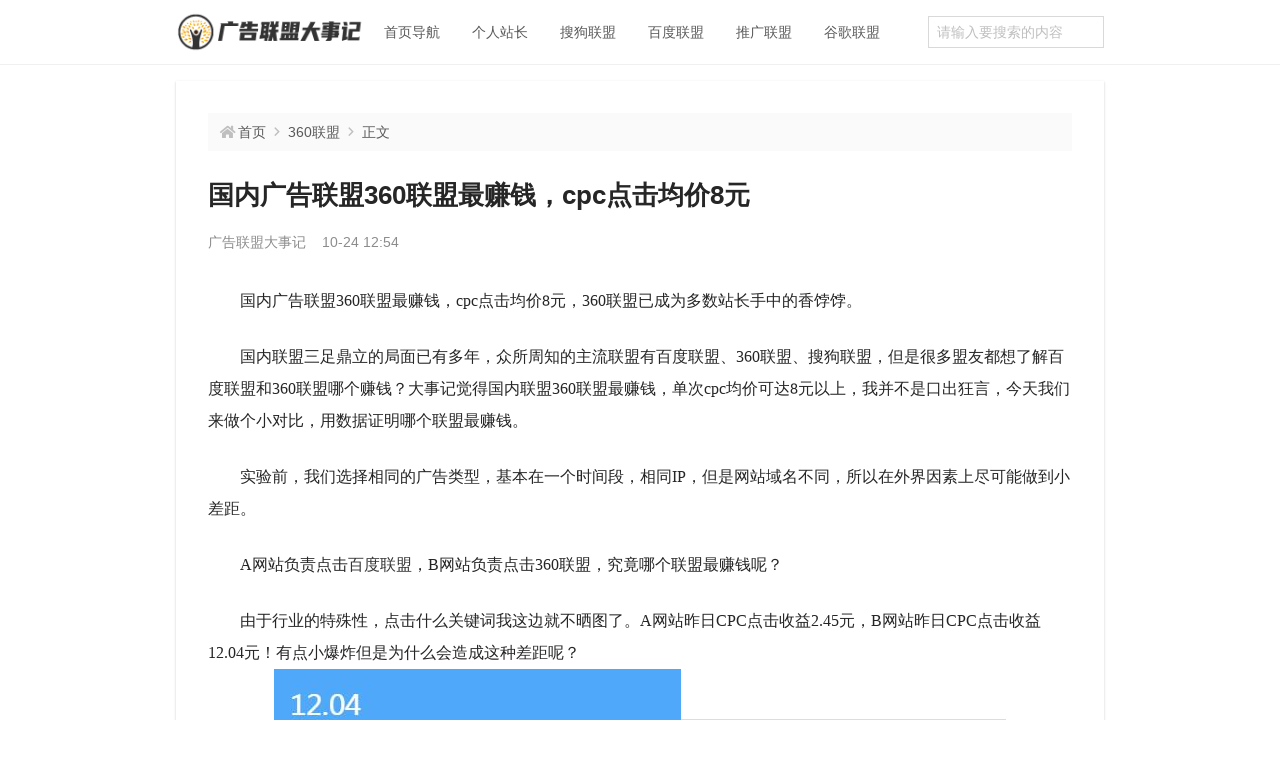

--- FILE ---
content_type: text/html; charset=UTF-8
request_url: http://www.shukoe.com/post-582.html
body_size: 4878
content:
<!DOCTYPE html>
<html lang="zh">
<head>
    <meta charset="UTF-8">
    <meta name="viewport" content="width=device-width, initial-scale=1.0">
    <title>国内广告联盟360联盟最赚钱，cpc点击均价8元 - 广告联盟大事记</title>
	<meta name="description" content="">
    <meta name="keywords" content=",广告联盟,国内广告联盟">

    <!-- Set render engine for 360 browser -->
    <meta name="renderer" content="webkit">

    <!-- No Baidu Siteapp -->
    <meta http-equiv="Cache-Control" content="no-transform">
    <meta http-equiv="Cache-Control" content="no-siteapp">
    <link rel="icon" type="image/png" href="http://www.shukoe.com/content/templates/yuqu/images/favicon.ico">
	<script src="http://www.shukoe.com/content/templates/yuqu/js/leon.js"></script>
    <link rel="stylesheet" href="http://www.shukoe.com/content/templates/yuqu/css/xui.css?v=1.1.0">
    </head>
<body>
    <header class="header">
        <div class="container">
            <div class="row">
                <div class="col-12">
                    <a class="header-logo" href="http://www.shukoe.com/" title="广告联盟大事记"><img src="http://www.shukoe.com/content/templates/yuqu/images/logo.png" alt="广告联盟大事记"></a>
                    <div class="header-nav">
                        <span class="J_toggle_nav nav-bar"><i class="fa fa-bars"></i></span>
                        <div class="J_nav nav-list d-none">    <ul class="nav">
                <li class="item">
            <a href="http://www.shukoe.com/" >首页导航</a>
                                </li>
                <li class="item">
            <a href="http://www.shukoe.com/sort/zz" >个人站长</a>
                                </li>
                <li class="item">
            <a href="http://www.shukoe.com/sort/sglm" >搜狗联盟</a>
                                </li>
                <li class="item">
            <a href="http://www.shukoe.com/sort/baidulm" >百度联盟</a>
                                </li>
                <li class="item">
            <a href="http://www.shukoe.com/sort/tglm" >推广联盟</a>
                                </li>
                <li class="item">
            <a href="http://www.shukoe.com/sort/google" >谷歌联盟</a>
                                </li>
            </ul>
    </div>
                    </div>
                    <div class="header-search">
                        <span class="J_toggle_search search-bar"><i class="fa fa-search"></i></span>
                        <div class="J_search search-list d-none">
                            <form action="http://www.shukoe.com/index.php" method="GET">
                                <input type="text" name="keyword" class="input" placeholder="请输入要搜索的内容">
                            </form>
                        </div>
                    </div>
                </div>
            </div>
        </div>
    </header>
<div class="container">
    <div class="row">
        <div class="col-12">
            <main class="main">
                <div class="page-breadcrumb d-none d-lg-flex">
                    <i class="fa fa-home-fill"></i>
                    <a href="http://www.shukoe.com/" title="返回首页">首页</a>
                    <i class="fa fa-angle-right"></i>
                    <a href="http://www.shukoe.com/sort/360lianmeng">360联盟</a><i class="fa fa-angle-right"></i>                    <em>正文</em>
                </div>
                <article>
                    <h2 class="echo-title">国内广告联盟360联盟最赚钱，cpc点击均价8元</h2>
                    <div class="echo-meta">
                        <span>广告联盟大事记</span>
                        <span>10-24 12:54</span>
                                            </div>
                    <div class="echo-article"><span style="font-size:16px;font-family:&quot;"><span style="line-height:2;font-size:16px;font-family:'Microsoft YaHei';">&emsp;&emsp;国内广告联盟360联盟最赚钱，cpc点击均价8元，360联盟已成为多数站长手中的香饽饽。</span><br />
<br />
<span style="line-height:2;font-size:16px;font-family:'Microsoft YaHei';">&emsp;&emsp;国内联盟三足鼎立的局面已有多年，众所周知的主流联盟有百度联盟、360联盟、搜狗联盟，但是很多盟友都想了解百度联盟和360联盟哪个赚钱？大事记觉得国内联盟360联盟最赚钱，单次cpc均价可达8元以上，我并不是口出狂言，今天我们来做个小对比，用数据证明哪个联盟最赚钱。</span><br />
<br />
<span style="line-height:2;font-size:16px;font-family:'Microsoft YaHei';">&emsp;&emsp;实验前，我们选择相同的广告类型，基本在一个时间段，相同IP，但是网站域名不同，所以在外界因素上尽可能做到小差距。</span><br />
<br />
<span style="line-height:2;font-size:16px;font-family:'Microsoft YaHei';">&emsp;&emsp;A网站负责点击<a href="http://www.shukoe.com/sort/baidulm" target="_blank"><span style="color:#333333;">百度联盟</span></a>，B网站负责点击360联盟，究竟哪个联盟最赚钱呢？</span><br />
<br />
</span> 
<p>
	<span style="font-size:16px;font-family:&quot;"><span style="line-height:2;font-size:16px;font-family:'Microsoft YaHei';">&emsp;&emsp;由于行业的特殊性，点击什么关键词我这边就不晒图了。A网站昨日CPC点击收益2.45元，B网站昨日CPC点击收益12.04元！有点小爆炸但是为什么会造成这种差距呢？</span></span> <span style="line-height:2;font-size:16px;font-family:'Microsoft YaHei';"> </span>
</p>
<p style="text-align:center;">
	<span style="font-size:16px;font-family:&quot;"><span style="line-height:2;font-size:16px;font-family:'Microsoft YaHei';"><a target="_blank" href="http://www.shukoe.com/content/uploadfile/201810/799b1540356584.jpg" id="ematt:1423"><img src="http://www.shukoe.com/content/uploadfile/201810/799b1540356584.jpg" title="国内广告联盟360联盟最赚钱，cpc点击均价8元" alt="国内广告联盟360联盟最赚钱，cpc点击均价8元" border="0" width="407" height="255" align="" /></a><a target="_blank" href="http://www.shukoe.com/content/uploadfile/201810/d0091540356589.jpg" id="ematt:1424"><img src="http://www.shukoe.com/content/uploadfile/201810/d0091540356589.jpg" title="国内广告联盟360联盟最赚钱，cpc点击均价8元" alt="国内广告联盟360联盟最赚钱，cpc点击均价8元" border="0" width="325" height="155" align="" /></a><br />
</span></span> <span style="line-height:2;"> <br />
	<div style="font-family:&quot;font-size:16px;text-align:left;">
		<span style="font-family:&quot;">&emsp;&emsp;国内联盟的老大哥百度联盟，现在确实不如以前了，虽然在广告样式上略胜一筹，但是从一些老站长的口中得知</span><span style="font-family:&quot;">百度联盟这几年没有前几年挣钱了，多半回扣都被百度联盟吃掉了，这是肯定的。</span>
	</div>
<br />
	<div style="font-family:&quot;font-size:16px;text-align:left;">
		<span style="font-family:&quot;">&emsp;&emsp;而</span><a href="http://www.shukoe.com/sort/360lianmeng" target="_blank" style="font-family:&quot;"><span style="color:#333333;">360联盟</span></a><span style="font-family:&quot;">为什么赚钱呢？同样的点击广告词，我发现360搜索引擎的竞价广告多达8个，而百度整改后这2年只</span><span style="font-family:&quot;">有5个广告位，广告位越多调整出价的机会越多。</span>
	</div>
<br />
	<div style="font-family:&quot;font-size:16px;text-align:left;">
		<span style="font-family:&quot;">&emsp;&emsp;</span><span style="font-family:&quot;">在一个就是百度联盟相对严禁，部分行业在百度投不了广告，所以广告商只能抱紧360的大腿。</span>
	</div>
<br />
	<div style="font-family:&quot;font-size:16px;text-align:left;">
		<span style="font-family:&quot;">&emsp;</span><span style="font-family:&quot;">&emsp;目前竞价市场还是有漏洞的，有渠道可以开部分灰色的户，说白了就是有内线,但是收益的还是我们站长。灰色暴力，我们的广告收益自然而然也就上去了。</span>
	</div>
	<div style="text-align:left;">
		<span style="font-size:16px;"><br />
</span>
	</div>
</span>
</p>
<p>
	<span style="font-size:16px;font-family:&quot;"><span style="line-height:2;font-size:16px;font-family:'Microsoft YaHei';">&emsp;&emsp;360联盟也处于发展中，前几天后台改版了，但是看着没有之前的颜色清爽。有时候我就在想CPC点击一次逼近20元，作为广告商在这个词上的投入有多高？而360联盟的高分成，他有钱赚吗？</span></span> <span style="line-height:2;font-size:16px;font-family:'Microsoft YaHei';"> </span>
</p>
<p style="text-align:center;">
	<span style="font-size:16px;font-family:&quot;"><span style="line-height:2;font-size:16px;font-family:'Microsoft YaHei';"><a target="_blank" href="http://www.shukoe.com/content/uploadfile/201810/799b1540356803.jpg" id="ematt:1425"><img src="http://www.shukoe.com/content/uploadfile/201810/799b1540356803.jpg" title="国内广告联盟360联盟最赚钱，cpc点击均价8元" alt="国内广告联盟360联盟最赚钱，cpc点击均价8元" border="0" width="363" height="225" align="" /></a><br />
</span></span> <span style="line-height:2;font-size:16px;font-family:'Microsoft YaHei';"> </span>
</p>
<p style="text-align:center;">
	<span style="font-size:16px;font-family:&quot;"><span style="font-size:9px;font-family:&quot;">国内广告联盟360联盟最赚钱，cpc点击均价8元</span><span style="font-size:9px;font-family:&quot;"></span><br />
</span> <span style="line-height:2;"> <br />
	<div style="font-family:&quot;font-size:16px;text-align:left;">
		<span style="font-family:&quot;">&emsp;&emsp;答案是必然的，360联盟传说是将高分成分给优质网站，能赚到钱也是肯定的。</span>
	</div>
	<div style="text-align:left;">
		<span style="font-size:16px;"><br />
</span>
	</div>
<span style="font-family:&quot;font-size:16px;line-height:2;">
	<div style="text-align:left;">
		&emsp;&emsp;早上有位新盟友加微信说是教他360联盟点击方法，大事记拒绝了，现在带人很费功夫，就连卖高价词也是随缘，有缘分的自然能成交，因为我不是卖项目的，所以在这块真的是随缘，佛系青年。
	</div>
</span> <br />
</span>
</p>
<p>
	<span style="font-size:16px;font-family:&quot;"><span style="line-height:2;font-size:16px;font-family:'Microsoft YaHei';">&emsp;&emsp;我也不讨好谁，只是希望你从我这买的东西对你都有用。国内广告联盟未来会越走越艰难，站长依然在夹缝中生存，趁能撸的时候撸吧。现在大事记的cpc均价稳定在8元以上，但是也处于爱点不点的状态。看来我和钱有仇啊，哈哈哈哈....</span></span> <span style="line-height:2;font-size:16px;font-family:'Microsoft YaHei';"> </span>
</p>
<p>
	<span style="font-size:16px;font-family:&quot;"><span style="line-height:2;font-size:16px;font-family:'Microsoft YaHei';"><br />
</span></span> <span style="line-height:2;font-size:16px;font-family:'Microsoft YaHei';"> </span>
</p>
<p>
	<span style="font-size:16px;font-family:&quot;"><span style="line-height:2;font-size:16px;font-family:'Microsoft YaHei';">&nbsp; &nbsp; &nbsp; <strong>推荐阅读：</strong><a href="http://www.shukoe.com/post-544.html" target="_blank"><strong><span style="color:#E53333;">广告联盟怎么赚钱？360联盟点击高价词1次17.11元</span></strong><strong><span style="color:#E53333;"></span></strong></a></span></span> <span style="line-height:2;font-size:16px;font-family:'Microsoft YaHei';"> <span style="font-size:16px;font-family:&quot;"><span style="line-height:2;font-size:16px;font-family:'Microsoft YaHei';"></span></span></span>
</p></div>
                    <div class="echo-tag"><span>标签：</span><a class="btn btn-outline-default mr-2" href="http://www.shukoe.com/tag/%E5%B9%BF%E5%91%8A%E8%81%94%E7%9B%9F">广告联盟</a><a class="btn btn-outline-default mr-2" href="http://www.shukoe.com/tag/%E5%9B%BD%E5%86%85%E5%B9%BF%E5%91%8A%E8%81%94%E7%9B%9F">国内广告联盟</a></div>
                                        <div class="echo-neighbor d-none d-lg-block"><a href="http://www.shukoe.com/post-583.html"><span>上一篇：</span>自媒体平台刷广告赚钱，手把手教学</a><a href="http://www.shukoe.com/post-581.html"><span>下一篇：</span>国外广告联盟哪个好，六个高知名度平台</a></div>
					<div class="echo-app d-lg-none">
                        <h4 class="page-title">最新赚钱小副业</h4>
                        <ul>
                            <li>
                                <img src="http://www.shukoe.com/content/templates/yuqu/images/widget/qxz.png" alt="logo">
                                <div class="d-flex flex-column flex-grow-1 px-2">
                                    <div class="d-flex justify-content-start align-items-center mb-1">
                                        <h4>趣闲赚</h4>
                                        <span>必做</span>
                                    </div>
                                    <p>做小任务 1元提现秒到</p>
                                </div>
                                <a class="stretched-link" rel="nofollow" href="http://www.shukoe.com/post-2088.html">点击进入</a>
                            </li>
							<li>
                                <img src="http://www.shukoe.com/ad/a/btc.png" alt="logo">
                                <div class="d-flex flex-column flex-grow-1 px-2">
                                    <div class="d-flex justify-content-start align-items-center mb-1">
                                        <h4>比特币</h4>
                                        
                                    </div>
                                    <p>数字资产 你可以拥有一点</p>
                                </div>
                                <a class="stretched-link" rel="nofollow" href="https://www.firgrouxywebb.com/join/5316353">点我有礼</a>
                            </li>
                            <li>
                                <img src="http://www.shukoe.com/content/templates/yuqu/images/widget/sbz.png" alt="logo">
                                <div class="d-flex flex-column flex-grow-1 px-2">
                                    <div class="d-flex justify-content-start align-items-center mb-1">
                                        <h4>赏帮赚</h4>
                                        <span>火爆</span>
                                    </div>
                                    <p>每单试玩奖励0.8-6元</p>
                                </div>
                                <a class="stretched-link" rel="nofollow" href="http://www.shukoe.com/post-2476.html">点击注册</a>
                            </li>
                        </ul>
                    </div>                    
                    <div class="echo-readmore"><h4 class="page-title">继续阅读</h4><ul>                <li><span class="page-dot"></span><a href="http://www.shukoe.com/post-137.html">百度联盟和搜狗广告联盟点击技巧</a></li>
                                <li><span class="page-dot"></span><a href="http://www.shukoe.com/post-387.html">中国手赚自主盈利系统</a></li>
                                <li><span class="page-dot"></span><a href="http://www.shukoe.com/post-68.html">搜狗广告联盟点击一次多钱？</a></li>
                                <li><span class="page-dot"></span><a href="http://www.shukoe.com/post-53.html">搜狗联盟广告没点击量怎么回事？</a></li>
                                <li><span class="page-dot"></span><a href="http://www.shukoe.com/post-64.html">搜狗广告联盟零点击进去只有快照怎么回事?</a></li>
                                <li><span class="page-dot"></span><a href="http://www.shukoe.com/post-94.html">360有钱联盟和2345联盟推广哪个好？</a></li>
                                <li><span class="page-dot"></span><a href="http://www.shukoe.com/post-573.html">广告联盟赚钱变得简单，一天点10次收入可达100元</a></li>
                </ul></div>                                                        </article>
            </main>
        </div>
    </div>
</div>
    <footer class="footer">
        <div class="container">
            <div class="row">
                <div class="col-12">
                    <div class="footer-wrap">
                        <div class="footer-main">
                            <a rel="nofollow" class="mr-3" href="http://www.shukoe.com" target="_blank">广告联盟</a>
                            <a rel="nofollow" class="mr-3" href="http://www.shukoe.com" target="_blank">点击广告联盟</a>
                            <a rel="nofollow" class="mr-3" href="http://www.shukoe.com/about" target="_blank">关于我们</a>
                            <a rel="nofollow" class="mr-3" href="https://beian.miit.gov.cn" target="_blank">陕ICP备16015507号</a>
                        </div>
                        <div class="text-light">&copy;广告联盟大事记</div>
                    </div>
                    <span class="footer-backtop"><i class="fa fa-arrow-to-top"></i></span>
                </div>
            </div>
        </div>
    </footer>
        <script>
        (function() {
            // 手机界面头部菜单
            $('.J_toggle_nav').on('click', function() {
                $('.J_nav').toggleClass('d-none');
                $('.J_search').addClass('d-none');
            });
            $('.J_toggle_search').on('click', function() {
                $('.J_search').toggleClass('d-none');
                $('.J_nav').addClass('d-none');
            });
            // 返回顶部
            var back_top_btn = $('.footer-backtop');
            if (back_top_btn.length) {
                var scrollTimer;
                $(window).scroll(function() {
                    clearTimeout(scrollTimer);
                    scrollTimer = setTimeout(function() {
                        var scrollTop = $(this).scrollTop();
                        if (scrollTop > 400) {
                            back_top_btn.fadeIn();
                        } else {
                            back_top_btn.fadeOut();
                        }
                    }, 100);
                });
                back_top_btn.on('click', function(e) {
                    e.preventDefault();
                    $('body,html').animate({
                        scrollTop: 0
                    }, 400);
                });
            }
        })();
    </script>
<script>
var _hmt = _hmt || [];
(function() {
  var hm = document.createElement("script");
  hm.src = "https://hm.baidu.com/hm.js?bd31339b2c03455a2d7a035888ef6d92";
  var s = document.getElementsByTagName("script")[0]; 
  s.parentNode.insertBefore(hm, s);
})();
</script>

</body>
</html>
